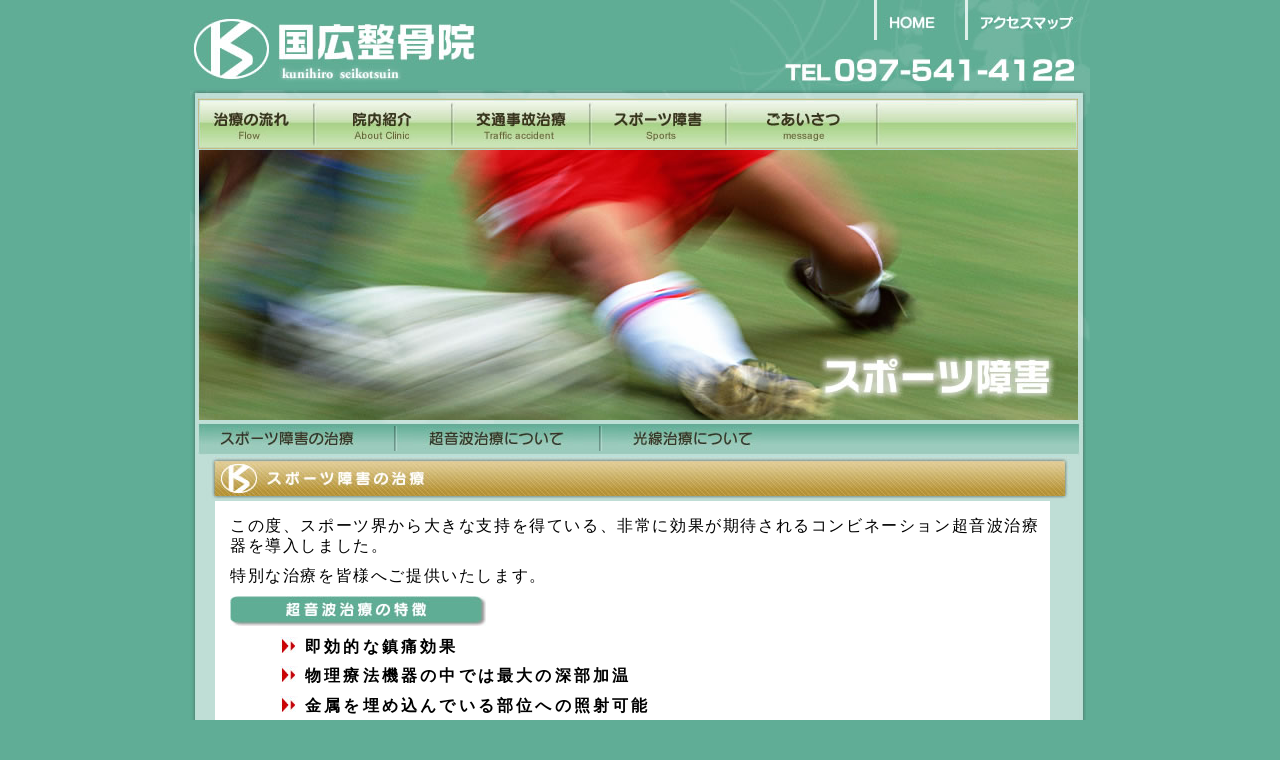

--- FILE ---
content_type: text/html
request_url: https://kunihiro-seikotsu.com/sports/index.html
body_size: 3846
content:
<!DOCTYPE html PUBLIC "-//W3C//DTD XHTML 1.0 Transitional//EN" "http://www.w3.org/TR/xhtml1/DTD/xhtml1-transitional.dtd">

<html xmlns="http://www.w3.org/1999/xhtml"><!-- InstanceBegin template="/Templates/index.dwt" codeOutsideHTMLIsLocked="false" -->

<head>

<meta http-equiv="Content-Type" content="text/html; charset=utf-8" />

<!-- InstanceBeginEditable name="doctitle" -->
<title>大分県｜大分市｜整骨院｜国広整骨院｜スポーツ障害</title>
<!-- InstanceEndEditable -->

<link href="../all.css" rel="stylesheet" type="text/css" />

<script type="text/javascript" src="../all.js"></script>

<!-- InstanceBeginEditable name="head" -->

<link href="style.css" rel="stylesheet" type="text/css" />
<script type="text/javascript">
<!--
function MM_swapImgRestore() { //v3.0
  var i,x,a=document.MM_sr; for(i=0;a&&i<a.length&&(x=a[i])&&x.oSrc;i++) x.src=x.oSrc;
}
function MM_preloadImages() { //v3.0
  var d=document; if(d.images){ if(!d.MM_p) d.MM_p=new Array();
    var i,j=d.MM_p.length,a=MM_preloadImages.arguments; for(i=0; i<a.length; i++)
    if (a[i].indexOf("#")!=0){ d.MM_p[j]=new Image; d.MM_p[j++].src=a[i];}}
}

function MM_findObj(n, d) { //v4.01
  var p,i,x;  if(!d) d=document; if((p=n.indexOf("?"))>0&&parent.frames.length) {
    d=parent.frames[n.substring(p+1)].document; n=n.substring(0,p);}
  if(!(x=d[n])&&d.all) x=d.all[n]; for (i=0;!x&&i<d.forms.length;i++) x=d.forms[i][n];
  for(i=0;!x&&d.layers&&i<d.layers.length;i++) x=MM_findObj(n,d.layers[i].document);
  if(!x && d.getElementById) x=d.getElementById(n); return x;
}

function MM_swapImage() { //v3.0
  var i,j=0,x,a=MM_swapImage.arguments; document.MM_sr=new Array; for(i=0;i<(a.length-2);i+=3)
   if ((x=MM_findObj(a[i]))!=null){document.MM_sr[j++]=x; if(!x.oSrc) x.oSrc=x.src; x.src=a[i+2];}
}
//-->
</script>
<!-- InstanceEndEditable -->

<script type="text/javascript">



  var _gaq = _gaq || [];

  _gaq.push(['_setAccount', 'UA-26571327-1']);

  _gaq.push(['_trackPageview']);



  (function() {

    var ga = document.createElement('script'); ga.type = 'text/javascript'; ga.async = true;

    ga.src = ('https:' == document.location.protocol ? 'https://ssl' : 'http://www') + '.google-analytics.com/ga.js';

    var s = document.getElementsByTagName('script')[0]; s.parentNode.insertBefore(ga, s);

  })();



</script>

</head>



<body onload="MM_preloadImages('../img/menu-r-home.jpg','../img/menu-r-acc.jpg','../img/menu-r-01.jpg','../img/menu-r-02.jpg','../img/menu-r-03.jpg','../img/menu-r-04.jpg','../img/menu-r-05.jpg','../img/menu-r-06.jpg','img/sr_menu-01.jpg','img/sr_menu-02.jpg','img/sr_menu-03.jpg')">



<!--wapper -->

<div id="wapper">



<!--ヘッダー左 -->

<div id="title">

<img src="../img/header-name.jpg" width="540" height="90" alt="国広整骨院" />

</div>

<!--//ヘッダー左 -->



<!--ヘッダー右 -->

<div id="tel">

<div id="home"><a href="../index.php" onmouseout="MM_swapImgRestore()" onmouseover="MM_swapImage('home','','../img/menu-r-home.jpg',1)"><img src="../img/menu-home.jpg" alt="home" name="home" width="70" height="30" border="0" id="home2" /></a></div>

<div id="acc"><a href="../acc/index.html" onmouseout="MM_swapImgRestore()" onmouseover="MM_swapImage('access','','../img/menu-r-acc.jpg',1)"><img src="../img/menu-acc.jpg" alt="アクセスマップ" name="access" width="110" height="30" border="0" id="access" /></a></div>

</div>

<!--//ヘッダー右 -->



<!--メニュー -->

<div id="m-bar">

<a href="../chiryo/index.html" onmouseout="MM_swapImgRestore()" onmouseover="MM_swapImage('menu01','','../img/menu-r-01.jpg',1)"><img src="../img/menu-01.jpg" alt="治療の流れ" name="menu01" width="108" height="44" border="0" class="menu" id="menu01" /></a>

<img src="../img/menu-par.jpg" width="10" height="44" class="menu" />

<a href="../clinic/index.html" onmouseout="MM_swapImgRestore()" onmouseover="MM_swapImage('menu02','','../img/menu-r-02.jpg',1)"><img src="../img/menu-02.jpg" alt="背骨骨盤矯正" name="menu02" width="128" height="44" border="0" class="menu" id="menu02" /></a>

<img src="../img/menu-par.jpg" width="10" height="44" class="menu" />

<a href="../jiko/index.html" onmouseout="MM_swapImgRestore()" onmouseover="MM_swapImage('menu03','','../img/menu-r-03.jpg',1)"><img src="../img/menu-03.jpg" alt="交通事故治療" name="menu03" width="128" height="44" border="0" class="menu" id="menu03" /></a>

<img src="../img/menu-par.jpg" width="10" height="44" class="menu" />

<a href="index.html" onmouseout="MM_swapImgRestore()" onmouseover="MM_swapImage('menu04','','../img/menu-r-04.jpg',1)"><img src="../img/menu-04.jpg" alt="スポーツ障害" name="menu04" width="126" height="44" border="0" class="menu" id="menu04" /></a>

<img src="../img/menu-par.jpg" width="10" height="44" class="menu" />

<!--　耳つぼダイエット　現在削除
<a href="../mimibotsu/index.html" onmouseout="MM_swapImgRestore()" onmouseover="MM_swapImage('menu05','','../img/menu-r-05.jpg',1)"><img src="../img/menu-05.jpg" alt="耳つぼダイエット" name="menu05" width="150" height="44" border="0" class="menu" id="menu05" /></a>

<img src="../img/menu-par.jpg" width="10" height="44" class="menu" />
-->

<a href="../staff/index.html" onmouseout="MM_swapImgRestore()" onmouseover="MM_swapImage('menu06','','../img/menu-r-06.jpg',1)"><img src="../img/menu-06.jpg" alt="スタッフ紹介・ごあいさつ" name="menu06" width="181" height="44" border="0" class="menu" id="menu06" /></a>

<img src="../img/menu-par.jpg" width="10" height="44" class="menu" />

</div>

<!--//メニュー -->



<!-- InstanceBeginEditable name="EditRegion1" -->
<!--タイトル -->
<img src="img/title.jpg" width="900" height="270" alt="治療の流れ" />
<!--//タイトル -->

<!--サブメニュー -->
<div id="sm-bar"><a href="#" onmouseout="MM_swapImgRestore()" onmouseover="MM_swapImage('s-menu01','','img/sr_menu-01.jpg',1)"><img src="img/s_menu-01.jpg" alt="スポーツ障害の治療" name="s-menu01" width="165" height="25" border="0" id="s-menu01" /></a><img src="img/s_menu-par.jpg" width="35" height="25" />
<a href="#02" onmouseout="MM_swapImgRestore()" onmouseover="MM_swapImage('s-menu02','','img/sr_menu-02.jpg',1)"><img src="img/s_menu-02.jpg" alt="コンビネーション超音波治療（ハイボルテージ）について" name="s-menu02" width="150" height="25" border="0" id="s-menu02" /></a>
<img src="img/s_menu-par.jpg" width="35" height="25" />
<a href="#03" onmouseout="MM_swapImgRestore()" onmouseover="MM_swapImage('s-menu03','','img/sr_menu-03.jpg',1)"><img src="img/s_menu-03.jpg" alt="光線治療について" name="s-menu03" width="133" height="25" border="0" id="s-menu03" /></a>
</div>
<!--サブメニュー -->

<!--中身 -->
<div id="main">
<div id="midashi01"><img src="../img/sub-00.jpg" width="75" height="45" alt="スポーツ障害の治療" /></div>
<div class="m_shiro">
<p>この度、スポーツ界から大きな支持を得ている、非常に効果が期待されるコンビネーション超音波治療器を導入しました。</p>
<p>特別な治療を皆様へご提供いたします。</p>
<p><img src="img/midashi01.jpg" width="256" height="30" alt="超音波治療の特徴" /></p>
<h1>即効的な鎮痛効果</h1>
<h1>物理療法機器の中では最大の深部加温</h1>
<h1>金属を埋め込んでいる部位への照射可能</h1>
<h1>欧米の施設では、設定率が１００％に近い</h1>
<h1>使用方法次第で、急性(炎症)患者に適応できる</h1>
<h1>筋緊張の緩和･･･治療時間の短縮</h1>
<h1>電流刺激装置とのコンビネーション超音波治療で、治療効果の増大</h1>

</div>

<div id="midashi02"><a name="02" id="02"></a><img src="../img/sub-00.jpg" width="75" height="45" alt="コンビネーション超音波治療（ハイボルテージ）" /></div>

<div class="m_shiro">
  <p>この治療法は、温熱刺激と電流刺激を同時に施す治療で、様々な症状に対応できます。
    即効的に痛みを緩和したり手足のシビレや筋肉の痛みを改善させる画期的な治療法です。</p>
  <h2>非常に高い治療効果が期待できることから一流のプロスポーツ選手をはじめ、野球、柔道、陸上などのオリンピック選手がケガの予防や早期回復の為、使用している最新の治療機器です。</h2>
    
<p><img src="img/img01.jpg" width="255" height="225" alt="ハイボルテージ治療器" /><img src="img/img02.jpg" width="255" height="225" alt="ハイボルテージ治療１" /><img src="img/img03.jpg" width="255" height="225" alt="ハイボルテージ治療２" /></p>

</div>

<div id="midashi03"><a name="03" id="03"></a><img src="../img/sub-00.jpg" width="75" height="45" alt="光線治療について" /></div>

<div class="m_shiro">

<table border="0">
  <tr>
    <td>
    <img src="img/midashi-02.jpg" width="156" height="35" alt="光線治療とは？" />
    <p>太陽光線とよく似た光（可視総合光線）を人体皮膚表面に照射して、治療や健康増進をはかるものです。<br />
    身体の奥まで浸透した光線がリンパの流れを活発にして、自然治癒力を高めます。また、人工太陽で温め健康促進させることより、老廃物を体外に出すデトックス効果もあります。</p>
    <img src="img/midashi-03.jpg" width="156" height="35" alt="主な作用" />
    <p>鎮痛作用・疲労回復作用・消痒作用・消炎作用</p>
    <p class="f-small">※カーボン発明者ニールス･R・フインセンがノーベル生理学医学賞を受賞するなど<b>医学的に認められた治療法</b>なので安心です。</p>
    <img src="img/midashi-04.jpg" width="156" height="35" alt="効能" />
    <p>首・肩・腰などの筋肉の痛み各関節の痛みなど…<br />
      いろいろな症状が改善されます。</p>
    <img src="img/img04.jpg" width="400" height="174" alt="光線治療の風景" /></td>
  </tr>
</table>


</div>
</div>
<!--//中身 -->

<!-- InstanceEndEditable -->



<!--フッター -->

<img src="../img/footer.jpg" alt="Copyright（C)KUNIHIRO SEIKOTSUIN All right reserved" width="900" height="70" class="ｆｏｏｔｅｒ" />

<!--//フッター -->



</div>

<!--//wapper -->

</body>

<!-- InstanceEnd --></html>



--- FILE ---
content_type: text/css
request_url: https://kunihiro-seikotsu.com/all.css
body_size: 632
content:
@charset "utf-8";

body {

	background-color: #60AD96;

	margin: 0px;

	padding: 0px;

	font-family: "ＭＳ ゴシック", "MS Gothic", "Osaka－等幅", Osaka-mono, monospace;

}

em {

	font-size: 1px;

	visibility: hidden;

}



#wapper {

	padding: 0px;

	background-image: url(img/back01.jpg);

	background-repeat: no-repeat;

	background-position: center top;

	width: 900px;

	margin-top: 0px;

	margin-right: auto;

	margin-bottom: 0px;

	margin-left: auto;

}

#main {

	background-image: url(img/back02.jpg);

	background-repeat: repeat;

	width: 900px;

	line-height: 1.3px;

	letter-spacing: 0.1em;

}



#title {

	float: left;

	height: 90px;

	width: 540px;

}

#tel {

	background-image: url(img/header-tel.jpg);

	background-repeat: no-repeat;

	height: 90px;

	width: 360px;

	float: right;

}

#tel #home {

	height: 30px;

	width: 70px;

	margin-top: 7px;

	margin-left: 153px;

	float: left;

}

#tel #acc {

	height: 30px;

	width: 110px;

	margin-top: 7px;

	margin-left: 243px;

	clear: right;

}

.clear {

	clear: both;

}



#m-bar {

	background-image: url(img/menu-bar.jpg);

	height: 60px;

	width: 887px;

	background-repeat: no-repeat;

	padding-left: 13px;

	clear: both;

}

#m-bar .menu {

	float: left;

	padding: 0px;

	margin-top: 12px;

}

#m-bar a:nth-of-type(5) img {
	width: 141px !important;
}

#sm-bar {

	background-image: url(img/submenu-bar.jpg);

	background-repeat: no-repeat;

	height: 30px;

	width: 877px;

	padding-top: 6px;

	padding-left: 23px;

}



#main .m_shiro {

	background-color: #FFF;

	width: 820px;

	margin-left: 25px;

	padding-top: 15px;

	padding-bottom: 15px;

	padding-left: 15px;

	clear: both;

}

#main .m_shiro p {

	letter-spacing: 0.1em;

	line-height: 1.3em;

	margin-top: 0px;

	margin-bottom: 10px;

}

.ｆｏｏｔｅｒ {

	clear: both;

}

#main .clear {

	clear: both;

}



.pdB05 {

	padding-bottom: 5px;

}

.pdB10 {

	padding-bottom: 10px;

}

.mg10 {

	margin-bottom: 10px;

}



--- FILE ---
content_type: text/css
request_url: https://kunihiro-seikotsu.com/sports/style.css
body_size: 791
content:
#main #midashi01 {
	background-image: url(img/sub-01.jpg);
	background-repeat: no-repeat;
	height: 45px;
}
#main #midashi02 {
	background-image: url(img/sub-02.jpg);
	background-repeat: no-repeat;
	height: 45px;
}
#main #midashi03 {
	background-image: url(img/sub-03.jpg);
	background-repeat: no-repeat;
	height: 45px;
}
#main .m_shiro h1 {
	font-size: medium;
	margin-left: 50px;
	background-image: url(img/arrow.jpg);
	background-repeat: no-repeat;
	padding-left: 25px;
	letter-spacing: 0.2em;
	line-height: 1.2em;
}
#main .m_shiro h2 {
	font-size: medium;
	color: #C00;
	background-repeat: no-repeat;
	letter-spacing: 0.2em;
	line-height: 1.3em;
}
#main .m_shiro b {
	color: #C00;
}
#main .hikari_l h3 {
	color: #C00;
	line-height: 1.5em;
}
#main .hikari_r p {
	margin-left: 20px;
	margin-right: 10px;
}
#main .m_shiro .f-small {
	font-size: small;
}
